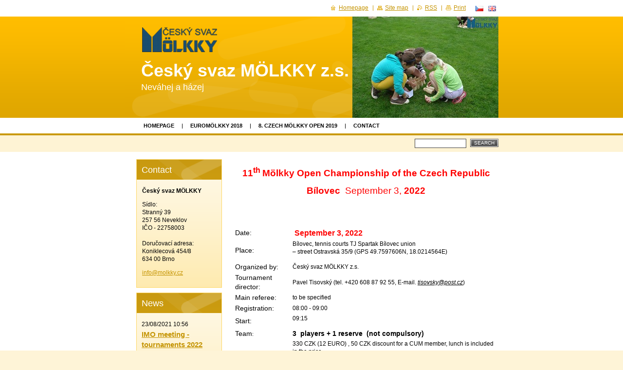

--- FILE ---
content_type: text/html; charset=UTF-8
request_url: https://www.molkky.cz/en/
body_size: 7557
content:
<?xml  version="1.0" encoding="utf-8"  ?><!DOCTYPE html PUBLIC "-//W3C//DTD XHTML 1.0 Transitional//EN" "https://www.w3.org/TR/xhtml1/DTD/xhtml1-transitional.dtd">

<html xml:lang="en" lang="en" xmlns="https://www.w3.org/1999/xhtml">

	<head>
		<base href="https://www.molkky.cz/" />
	<meta http-equiv="Content-Type" content="text/html; charset=utf-8" />
	<meta name="description" content="MCR 2022" />
	<meta name="keywords" content="MCR 2022, " />
	<meta name="generator" content="Webnode" />
	<meta http-equiv="content-language" content="en"/>
	<meta http-equiv="imagetoolbar" content="no" />
	<meta http-equiv="X-UA-Compatible" content="IE=EmulateIE7" />
	<meta name="apple-mobile-web-app-capable" content="yes" />
	<meta name="apple-mobile-web-app-status-bar-style" content="black" />
	<meta name="format-detection" content="telephone=no" />
		<link rel="icon" type="image/svg+xml" href="/favicon.svg" sizes="any">	<link rel="icon" type="image/svg+xml" href="/favicon16.svg" sizes="16x16">	<link rel="icon" href="/favicon.ico">	<link rel="stylesheet" href="https://www.molkky.cz/wysiwyg/system.style.css" type="text/css" media="screen,handheld,projection" />
<link rel="canonical" href="https://www.molkky.cz/en/" />
<script type="text/javascript">(function(i,s,o,g,r,a,m){i['GoogleAnalyticsObject']=r;i[r]=i[r]||function(){
			(i[r].q=i[r].q||[]).push(arguments)},i[r].l=1*new Date();a=s.createElement(o),
			m=s.getElementsByTagName(o)[0];a.async=1;a.src=g;m.parentNode.insertBefore(a,m)
			})(window,document,'script','//www.google-analytics.com/analytics.js','ga');ga('create', 'UA-797705-6', 'auto',{"name":"wnd_header"});ga('wnd_header.set', 'dimension1', 'W1');ga('wnd_header.set', 'anonymizeIp', true);ga('wnd_header.send', 'pageview');var _gaq = _gaq || [];
				  (function() {
					var ga = document.createElement('script'); ga.type = 'text/javascript'; ga.async = true;
					ga.src = ('https:' == location.protocol ? 'https://ssl' : 'https://www') + '.google-analytics.com/ga.js';
					var s = document.getElementsByTagName('script')[0]; s.parentNode.insertBefore(ga, s);
				  })(); _gaq.push(['_setAccount', 'G-HGPJDSJ5R1']);_gaq.push(['_trackPageview']);_gaq.push(['_gat._anonymizeIp']);var pageTrackerAllTrackEvent=function(category,action,opt_label,opt_value){ga('send', 'event', category, action, opt_label, opt_value)};</script>
	<link rel="alternate" type="application/rss+xml" href="https://molkky.cz/rss/all.xml" title="" />
<!--[if lte IE 9]><style type="text/css">.cke_skin_webnode iframe {vertical-align: baseline !important;}</style><![endif]-->
		<title>MCR 2022</title>
		<meta name="robots" content="index, follow" />
		<meta name="googlebot" content="index, follow" />
		<script type="text/javascript" src="/js/functions.js"></script>
		<link rel="stylesheet" type="text/css" href="/css/style.css" media="screen,handheld,projection" />
		<link rel="stylesheet" type="text/css" href="/css/print.css" media="print" />
	
				<script type="text/javascript">
				/* <![CDATA[ */
					
					if (typeof(RS_CFG) == 'undefined') RS_CFG = new Array();
					RS_CFG['staticServers'] = new Array('https://d11bh4d8fhuq47.cloudfront.net/');
					RS_CFG['skinServers'] = new Array('https://d11bh4d8fhuq47.cloudfront.net/');
					RS_CFG['filesPath'] = 'https://www.molkky.cz/_files/';
					RS_CFG['filesAWSS3Path'] = 'https://0a7825cde9.clvaw-cdnwnd.com/b838af454151e8dd1274fb1b19f8b747/';
					RS_CFG['lbClose'] = 'Close';
					RS_CFG['skin'] = 'default';
					if (!RS_CFG['labels']) RS_CFG['labels'] = new Array();
					RS_CFG['systemName'] = 'Webnode';
						
					RS_CFG['responsiveLayout'] = 0;
					RS_CFG['mobileDevice'] = 0;
					RS_CFG['labels']['copyPasteSource'] = 'Více zde:';
					
				/* ]]> */
				</script><script type="text/javascript" src="https://d11bh4d8fhuq47.cloudfront.net/_system/client/js/compressed/frontend.package.1-3-108.js?ph=0a7825cde9"></script><style type="text/css"></style></head>

	<body>
		<div id="page">

			<div id="wrapper">

				<div id="header">
					<div class="centered">

						<div id="logoArea">
							<h2 id="logo"><span><span id="rbcSystemIdentifierLogo">Český svaz MÖLKKY z.s.</span></span></h2>
							<h3><span id="rbcCompanySlogan" class="rbcNoStyleSpan">Neváhej a házej</span></h3>
							<script type="text/javascript"> /* <![CDATA[ */ logoCentering(); /* ]]> */ </script>
						</div><!-- / id="logoArea" -->

						<span class="illustration"><img src="https://0a7825cde9.clvaw-cdnwnd.com/b838af454151e8dd1274fb1b19f8b747/200004847-dc7c9dece4/012.jpg?ph=0a7825cde9" width="300" height="222" alt="" /></span>

						<hr class="noDis" />

					</div><!-- / class="centered" -->
				</div><!-- id="header" -->

				<script type="text/javascript">
					/* <![CDATA[ */
						RubicusFrontendIns.addAbsoluteHeaderBlockId('topMenu');
					/* ]]> */
				</script>

				<div id="topMenu">
					<div class="centered">


<ul class="menu">
	<li class="first activeSelected"><a href="/en/">Homepage</a></li>
	<li><a href="/euromolkky/">EUROMÖLKKY 2018</a></li>
	<li><a href="/czech-molkky-open/">8. Czech Mölkky Open 2019</a></li>
	<li class="last"><a href="/en/kontakt/">Contact</a></li>
</ul>			

						<hr class="noDis" />

					</div><!-- / class="centered" -->
				</div><!-- id="topMenu" -->

				<div id="ribbon">
					<div class="centered">

						<div id="pageNavigator" class="rbcContentBlock" style="display: none;"></div>


						<div id="search">

		<form action="en/search/" method="get" id="fulltextSearch">

								<fieldset>
									<legend>Search site</legend>
									<label for="fulltextSearchText">Search:</label>
									<input type="text" id="fulltextSearchText" name="text" value="" />
									<span class="submit"><input type="submit" value="Search" /></span>
								</fieldset>

		</form>

						</div><!-- / id="search" -->

		
						<hr class="noDis" />

						<div class="cleaner"><!-- / FLOAT CLEAR --></div>

					</div><!-- / class="centered" -->
				</div><!-- id="ribbon" -->

				<div id="main">
					<div class="centered columns-2">

						<!-- RIGHT BAR ~ MAIN AREA -->
						<div class="column-1">




							<div class="box wysiwyg">

								<div class="wsw">
									<!-- WSW -->

		<h1 align="center"><span style="color:#ff0000;"><strong>11<sup>th </sup>Mölkky Open Championship of the Czech Republic</strong></span></h1>
<h1 align="center"><span style="color:#ff0000;"><strong>Bílovec</strong>&nbsp; September 3, <strong>2022</strong></span></h1>
<p>&nbsp;</p>


									<!-- / WSW -->
								</div><!-- class="wsw" -->

								<hr class="noDis" />

							</div><!-- / class="box wysiwyg" -->


		


							<div class="box wysiwyg">

								<div class="wsw">
									<!-- WSW -->

		<table cellpadding="1" cellspacing="1" class="basic">
	<tbody>
		<tr>
			<td><span style="font-size:14px;">Date:</span></td>
			<td><span style="color:#ff0000;"><strong><span style="font-size:16px;">&nbsp;September 3, 2022</span></strong></span></td>
		</tr>
		<tr>
			<td><span style="font-size:14px;">Place:</span></td>
			<td>
			<p><span style="font-size:12px;">Bílovec, tennis courts TJ Spartak Bílovec union<br />
			– street Ostravská 35/9 (GPS 49.7597606N, 18.0214564E)</span></p>
			</td>
		</tr>
		<tr>
			<td><span style="font-size:14px;">Organized by:</span></td>
			<td><span style="font-size:12px;">Český svaz MÖLKKY z.s.</span></td>
		</tr>
		<tr>
			<td><span style="font-size:14px;">Tournament director:</span></td>
			<td><span style="font-size:12px;">Pavel Tisovský (tel. +420 608 87 92 55, E-mail. <em><u>tisovsky@post.cz</u></em>)</span></td>
		</tr>
		<tr>
			<td><span style="font-size:14px;">Main referee:</span></td>
			<td><span style="font-size:12px;">to be specified</span></td>
		</tr>
		<tr>
			<td><span style="font-size:14px;">Registration:</span></td>
			<td><span style="font-size:12px;">08:00 - 09:00</span></td>
		</tr>
		<tr>
			<td><span style="font-size:14px;">Start:</span></td>
			<td>
			<p><span style="font-size:12px;">09:15</span></p>
			</td>
		</tr>
		<tr>
			<td><span style="font-size:14px;">Team</span>:</td>
			<td><strong><span style="font-size:14px;">3&nbsp; players + 1 reserve&nbsp; (not compulsory)</span></strong></td>
		</tr>
		<tr>
			<td><span style="font-size:14px;">Fee:</span></td>
			<td>
			<p><span style="font-size:12px;">330 CZK (12 EURO) , 50 CZK discount for a CUM member, lunch is included in the price<br />
			reserve fee 100 CZK (4 EURO) = lunch</span></p>
			</td>
		</tr>
		<tr>
			<td>&nbsp;</td>
			<td>&nbsp;</td>
		</tr>
		<tr>
			<td>&nbsp;</td>
			<td>&nbsp;</td>
		</tr>
		<tr>
			<td><span style="font-size:14px;">Registrace:</span></td>
			<td><strong><span style="font-size:14px;"><a href="mcr/registrace/"><span style="color:#ff0000;">ON LINE Registrace</span></a><span style="color:#ff0000;">&nbsp;&nbsp;&nbsp;&nbsp;&nbsp;&nbsp;&nbsp;&nbsp;&nbsp;&nbsp;&nbsp;&nbsp;&nbsp;&nbsp;&nbsp;&nbsp;&nbsp;&nbsp;&nbsp;&nbsp;&nbsp;&nbsp;</span></span></strong><span style="font-size:14px;"><span style="color:#0000ff;"> </span></span><a href="https://skolenirevizeelektro.wufoo.com/reports/q1ao0flg1klr4oz/" target="_blank"><span style="font-size:14px;">Teams</span></a></td>
		</tr>
		<tr>
			<td>&nbsp;</td>
			<td>&nbsp;</td>
		</tr>
		<tr>
			<td><span style="font-size:14px;">Deadline for registration:</span></td>
			<td><span style="font-size:12px;">&nbsp;August 26, 2022</span></td>
		</tr>
		<tr>
			<td>&nbsp;</td>
			<td>&nbsp;</td>
		</tr>
		<tr>
			<td style="vertical-align: top;"><span style="font-size:14px;">Payment:</span></td>
			<td><span style="font-size:12px;">Fee shall be paid no later than August 30, 2022 via bank transfer or in cash at the premises on the day of the event</span></td>
		</tr>
		<tr>
			<td style="vertical-align: top;"><span style="font-size:14px;">Payment via bank transfer:</span></td>
			<td>A<span style="font-size:12px;">ccount number: 207597510 / 0600<br />
			Variable symbol: 59<br />
			Message for the recipient – ‚name of the team‘</span><br />
			&nbsp;</td>
		</tr>
		<tr>
			<td style="vertical-align: top;"><span style="font-size:14px;">System of the tournament:</span></td>
			<td><span style="font-size:12px;">To be specified based on the number of registered teams</span></td>
		</tr>
		<tr>
			<td style="vertical-align: top;"><span style="font-size:14px;">Draw:</span></td>
			<td>A<span style="font-size:12px;">ugust 30, 2022</span><br />
			&nbsp;</td>
		</tr>
		<tr>
			<td style="vertical-align: top;">&nbsp;</td>
			<td>&nbsp;</td>
		</tr>
		<tr>
			<td style="vertical-align: top;">&nbsp;</td>
			<td><br />
			&nbsp;</td>
		</tr>
	</tbody>
</table>
<p>&nbsp;</p>


									<!-- / WSW -->
								</div><!-- class="wsw" -->

								<hr class="noDis" />

							</div><!-- / class="box wysiwyg" -->


		


							<div class="box wysiwyg">

								<div class="wsw">
									<!-- WSW -->

		<h2 align="center"><span style="color:#8b4513;"><strong>Sunday Mölkky Individuals Tournament </strong></span></h2>
<h2 align="center"><span style="color:#8b4513;"><strong>Bílovec</strong></span></h2>
<h2 align="center"><span style="color:#8b4513;"><strong>Sunday 9/4/2022</strong></span></h2>
<div>
	<p align="center">&nbsp;</p>
	<table border="0" cellpadding="0" cellspacing="0" width="432">
		<tbody>
			<tr>
				<td style="width:125px;">
				<p>Place:</p>
				</td>
				<td style="width:306px;">
				<p><strong>Bílovec, tennis courts (behind Sokolovna gym), Ostravská street</strong></p>
				</td>
			</tr>
			<tr>
				<td style="width:125px;">
				<p>Organized by:</p>
				</td>
				<td style="width:306px;">
				<p>TJ Spartak Bílovec, ASPV/ mölkky</p>
				</td>
			</tr>
			<tr>
				<td style="width:125px;">
				<p>Tournament director:</p>
				</td>
				<td style="width:306px;">
				<p>Pavel Tisovský (phone no. 608 87 92 55, E-mail.&nbsp;<em><u>tisovsky@post.cz</u></em>)</p>
				</td>
			</tr>
			<tr>
				<td style="width:125px;">
				<p>Main referee:</p>
				</td>
				<td style="width:306px;">
				<p>To be specified</p>
				</td>
			</tr>
			<tr>
				<td style="width:125px;">
				<p>Registraion time:</p>
				</td>
				<td style="width:306px;">
				<p>8:00 - 8:50</p>
				</td>
			</tr>
			<tr>
				<td style="width:125px;">
				<p>Start:</p>
				</td>
				<td style="width:306px;">
				<p><strong>9:00</strong></p>
				</td>
			</tr>
			<tr>
				<td style="width:125px;">
				<p>Fee:</p>
				</td>
				<td style="width:306px;">
				<p><strong>100 CZK (4 euro)</strong></p>
				</td>
			</tr>
			<tr>
				<td style="width:125px;">
				<p>Sign up:</p>
				</td>
				<td style="width:306px;">
				<p>&nbsp;</p>
				<p><a href="bilovec-2022/"><span style="color:#0000cd;">here………… until 8/30/202</span></a></p>
				<p>or at the premises on the day of the tournament of ChCR (capacity is limited)</p>
				</td>
			</tr>
			<tr>
				<td style="width:125px;">
				<p>&nbsp;</p>
				</td>
				<td style="width:306px;">
				<p><a href="https://skolenirevizeelektro.wufoo.com/reports/balovec-nedaele-492022" target="_blank"><span style="color:#ff0000;">Registrovaní hráči / Registered players</span></a></p>
				</td>
			</tr>
			<tr>
				<td style="width:125px;">
				<p>&nbsp;</p>
				</td>
				<td style="width:306px;">
				<p>&nbsp;</p>
				</td>
			</tr>
			<tr>
				<td style="width:125px;">
				<p>&nbsp;</p>
				</td>
				<td style="width:306px;">
				<p>&nbsp;</p>
				</td>
			</tr>
			<tr>
				<td style="width:125px;">
				<p>Payment:</p>
				</td>
				<td style="width:306px;">
				<p>Account no. – 207597510 / 0600,&nbsp; Partictipants of Champtionship of CR on Saturday may pay on the spot</p>
				</td>
			</tr>
			<tr>
				<td style="width:125px;">
				<p>Draw:</p>
				</td>
				<td style="width:306px;">
				<p>9/4. 8.00 a.m.</p>
				</td>
			</tr>
			<tr>
				<td style="width:125px;">
				<p>System of the tournament:</p>
				</td>
				<td style="width:306px;">
				<p>To be specified according to the number of participants, groups, games one to one</p>
				</td>
			</tr>
			<tr>
				<td style="width:125px;">
				<p>Information:</p>
				</td>
				<td style="width:306px;">
				<p>&nbsp;Pavel Tisovský (tel. +420 608 87 92 55&nbsp;&nbsp;&nbsp;&nbsp;&nbsp;&nbsp;&nbsp;&nbsp;&nbsp;&nbsp;&nbsp; <a href="mailto:tisovsky@post.cz"><em>tisovsky@post.cz</em></a>),</p>
				</td>
			</tr>
			<tr>
				<td style="width:125px;">
				<p>&nbsp;</p>
				</td>
				<td style="width:306px;">
				<p>&nbsp;</p>
				</td>
			</tr>
			<tr>
				<td style="width:125px;">
				<p>&nbsp;</p>
				</td>
				<td style="width:306px;">
				<p>&nbsp;</p>
				</td>
			</tr>
		</tbody>
	</table>
</div>
<p>&nbsp;</p>


									<!-- / WSW -->
								</div><!-- class="wsw" -->

								<hr class="noDis" />

							</div><!-- / class="box wysiwyg" -->


		<div style="text-align:center;width:100%;"><iframe src="https://www.facebook.com/plugins/likebox.php?href=www.facebook.com%2Fmolkky.cz&amp;width=292&amp;colorscheme=light&amp;show_faces=false&amp;border_color&amp;stream=false&amp;header=true&amp;height=65" scrolling="no" frameborder="0" allowTransparency="true" style="border:none; overflow:hidden; width:292px; height:65px;"></iframe></div>
						</div><!-- / class="column-1" -->
						<!-- / RIGHT BAR ~ MAIN AREA -->

						<!-- LEFT BAR -->
						<div class="column-2">

			




							<div class="box contact">

								<h2>Contact</h2>

		

									<address>
										<strong>Český svaz MÖLKKY</strong>
										

										<br class="noDis" /><br class="noDis" />
										<span class="address">
Sídlo:<br />
Stranný 39<br />
257 56 Neveklov<br />
IČO - 22758003<br />
<br />
Doručovací adresa:<br />
Koniklecová 454/8<br />
634 00 Brno <br />

										</span>

	
										
										

										<br class="noDis" /><br class="noDis" />
										<span class="email">
												<a href="&#109;&#97;&#105;&#108;&#116;&#111;:&#105;&#110;&#102;&#111;&#64;&#109;&#111;&#108;&#107;&#107;&#121;&#46;&#99;&#122;"><span id="rbcContactEmail">&#105;&#110;&#102;&#111;&#64;&#109;&#111;&#108;&#107;&#107;&#121;&#46;&#99;&#122;</span></a>
										</span>

	
									</address>

		

								<hr class="noDis" />

							</div><!-- / class="box contact" -->


					





							<div class="box articles">

								<h2>News</h2>

								<div class="list">

		

									<div class="article">
										<ins>23/08/2021 10:56</ins>
										<h3 class="heading"><a href="/news/imo-meeting-tournaments-2022/">IMO meeting - tournaments 2022</a></h3>
										<div class="wsw">
											<!-- WSW -->
On Saturday 21st August was the IMO yearly meeting and the following dates were decided for next...
											<!-- / WSW -->
										</div><!-- / class="wsw" -->
										<p class="more"><a href="/news/imo-meeting-tournaments-2022/" title="See the full article.: IMO meeting - tournaments 2022">Read more</a></p>
									</div><!-- / class="article" -->

		

									<p class="noDis">&mdash;&mdash;&mdash;&mdash;&mdash;</p>

		

									<div class="article">
										<ins>14/09/2014 19:45</ins>
										<h3 class="heading"><a href="/news/a3-czech-molkky-open/">3. Czech Mölkky Open</a></h3>
										<div class="wsw">
											<!-- WSW -->
Photogallery... &nbsp; &nbsp; &nbsp; Results...
On Saturday, September 6, 2014, sports complex...
											<!-- / WSW -->
										</div><!-- / class="wsw" -->
										<p class="more"><a href="/news/a3-czech-molkky-open/" title="See the full article.: 3. Czech Mölkky Open">Read more</a></p>
									</div><!-- / class="article" -->

		

									<p class="noDis">&mdash;&mdash;&mdash;&mdash;&mdash;</p>

		

									<div class="article">
										<ins>17/07/2014 17:21</ins>
										<h3 class="heading"><a href="/news/we%c2%b4re-going-to-bratislava-to-the-6th-slovak-open-molkky-championship%21/">We´re going to Bratislava to the 6th Slovak Open Mölkky Championship!</a></h3>
										<div class="wsw">
											<!-- WSW -->

	July 26th 2014, the team of &nbsp;the Czech Mölkky Association will participate in the Slovak...
											<!-- / WSW -->
										</div><!-- / class="wsw" -->
										<p class="more"><a href="/news/we%c2%b4re-going-to-bratislava-to-the-6th-slovak-open-molkky-championship%21/" title="See the full article.: We´re going to Bratislava to the 6th Slovak Open Mölkky Championship!">Read more</a></p>
									</div><!-- / class="article" -->

		

									<p class="noDis">&mdash;&mdash;&mdash;&mdash;&mdash;</p>

		

									<div class="article">
										<ins>10/07/2014 19:26</ins>
										<h3 class="heading"><a href="/news/new-member-of-fima-is-france-congratulations-/">New member of FIMA is France!!! Congratulations!</a></h3>
										<div class="wsw">
											<!-- WSW -->
New member of FIMA is France! France has established their own national Mölkky Association (FFMÖ)...
											<!-- / WSW -->
										</div><!-- / class="wsw" -->
										<p class="more"><a href="/news/new-member-of-fima-is-france-congratulations-/" title="See the full article.: New member of FIMA is France!!! Congratulations!">Read more</a></p>
									</div><!-- / class="article" -->

		

									<p class="noDis">&mdash;&mdash;&mdash;&mdash;&mdash;</p>

		

									<div class="article">
										<ins>10/07/2014 07:00</ins>
										<h3 class="heading"><a href="/news/german-open-molkky-championship/">German Open Mölkky Championship</a></h3>
										<div class="wsw">
											<!-- WSW -->
On June 14th-15th, the already Seventh Open Germany Championship in mölkky took place in Erlangen....
											<!-- / WSW -->
										</div><!-- / class="wsw" -->
										<p class="more"><a href="/news/german-open-molkky-championship/" title="See the full article.: German Open Mölkky Championship">Read more</a></p>
									</div><!-- / class="article" -->

		

									

									<p class="noDis">&mdash;&mdash;&mdash;&mdash;&mdash;</p>

									<p class="more"><a href="https://www.molkky.cz/en/archive/news/" title="This opens the full archive of articles.">All articles</a></p>

		

									<p class="noDis">&mdash;&mdash;&mdash;&mdash;&mdash;</p>

									<div class="pagination">

										

										<p class="info">Items: 1 - 5 of 25</p><!-- / class="info" -->

		

										
<div  class="paging">


<span  class="selected"><span class="pageText">1</span></span>
<span class="separator"><span class="separatorText">|</span></span>
<a href="/en/newscbm_236470/5/"><span class="pageText">2</span></a>
<span class="separator"><span class="separatorText">|</span></span>
<a href="/en/newscbm_236470/10/"><span class="pageText">3</span></a>
<span class="separator"><span class="separatorText">|</span></span>
<a href="/en/newscbm_236470/15/"><span class="pageText">4</span></a>
<span class="separator"><span class="separatorText">|</span></span>
<a href="/en/newscbm_236470/20/"><span class="pageText">5</span></a>
<a href="/en/newscbm_236470/5/" class="right" title="Go to the next page." rel="next"><span class="rightText">&gt;</span></a>
<a href="/en/newscbm_236470/20/" class="rightEnd" title="Go to the last page."><span class="rightEndText">&gt;&gt;</span></a></div>

										<div class="cleaner"><!-- / FLOAT CLEAR --></div>

									</div><!-- / class="pagination" -->

								</div><!-- / class="list" -->

								<hr class="noDis" />

							</div><!-- / class="box articles" -->


		
						</div><!-- / class="column-2" -->
						<!-- / LEFT BAR -->

						<div class="cleaner"><!-- / FLOAT CLEAR --></div>

					</div><!-- / class="centered columns-2" -->
				</div><!-- id="main" -->

			</div><!-- / id="wrapper" -->

			<div id="quick">
				<div class="centered">
                    <div id="languageSelect"><div id="languageSelectBody"><div id="languageFlags"><a href="https://www.molkky.cz/home/" title="Čeština" style="background-image: url(https://d11bh4d8fhuq47.cloudfront.net/img/flags/cz.png?ph=0a7825cde9);"><!-- / --></a><a href="https://www.molkky.cz/en/" title="English" style="background-image: url(https://d11bh4d8fhuq47.cloudfront.net/img/flags/en.png?ph=0a7825cde9);"><!-- / --></a></div><ul><li class="flagCZ"><a href="https://www.molkky.cz/home/">Čeština</a></li><li class="flagEN"><a href="https://www.molkky.cz/en/">English</a></li></ul></div></div>			
					<ul>
						<li class="homepage"><a href="en/" title="Go to Homepage.">Homepage</a></li>
						<li class="sitemap"><a href="en/sitemap/" title="Go to site map.">Site map</a></li>
						<li class="rss"><a href="en/rss/" title="RSS Feeds">RSS</a></li>
						<li class="print"><a href="#" onclick="window.print(); return false;" title="Print page">Print</a></li>
					</ul><!-- / id="quick" -->

					<hr class="noDis" />

				</div><!-- / class="centered" -->
			</div><!-- id="quick" -->

			<div id="footer">
				<div class="centered">

					<p><span id="rbcFooterText" class="rbcNoStyleSpan">© 2012- 2014 Všechna práva vyhrazena.</span><!-- --></p>
					<span class="signature"><span class="rbcSignatureText">Vytvořeno službou <a href="https://www.webnode.com?utm_source=brand&amp;utm_medium=footer&amp;utm_campaign=premium" rel="nofollow" >Webnode</a></span></span>

				</div><!-- / class="centered" -->
			</div><!-- / id="footer" -->

		</div><!-- / id="page" -->

		<script type="text/javascript">
			/* <![CDATA[ */

				RubicusFrontendIns.addObserver
				({

					onContentChange: function ()
					{
						logoCentering();
					},

					onStartSlideshow: function()
					{
						$('slideshowControl').innerHTML	= 'Pause';
						$('slideshowControl').title			= 'Pauses the slideshow';
						$('slideshowControl').onclick		= RubicusFrontendIns.stopSlideshow.bind(RubicusFrontendIns);
					},

					onStopSlideshow: function()
					{
						$('slideshowControl').innerHTML	= 'Slideshow';
						$('slideshowControl').title			= 'Starts the slideshow';
						$('slideshowControl').onclick		= RubicusFrontendIns.startSlideshow.bind(RubicusFrontendIns);
					},

					onShowImage: function()
					{
						if (RubicusFrontendIns.isSlideshowMode())
						{
							$('slideshowControl').innerHTML	= 'Pause';
							$('slideshowControl').title			= 'Pauses the slideshow';
							$('slideshowControl').onclick		= RubicusFrontendIns.stopSlideshow.bind(RubicusFrontendIns);
						}
					}

				});

				RubicusFrontendIns.addFileToPreload('/img/loading.gif');
				RubicusFrontendIns.addFileToPreload('/img/loading_poll.gif');
				RubicusFrontendIns.addFileToPreload('/img/arrow_left_hover.png');
				RubicusFrontendIns.addFileToPreload('/img/arrow_right_hover.png');
				RubicusFrontendIns.addFileToPreload('/img/homepage_hover.png');
				RubicusFrontendIns.addFileToPreload('/img/menu_hover.png');
				RubicusFrontendIns.addFileToPreload('/img/paging_left_end_hover.png');
				RubicusFrontendIns.addFileToPreload('/img/paging_left_hover.png');
				RubicusFrontendIns.addFileToPreload('/img/paging_right_end_hover.png');
				RubicusFrontendIns.addFileToPreload('/img/paging_right_hover.png');
				RubicusFrontendIns.addFileToPreload('/img/print_hover.png');
				RubicusFrontendIns.addFileToPreload('/img/rss_hover.png');
				RubicusFrontendIns.addFileToPreload('/img/sidemenu_arrow_hover.png');
				RubicusFrontendIns.addFileToPreload('/img/sitemap_hover.png');

			/* ]]> */
		</script>

	<div id="rbcFooterHtml"></div><script type="text/javascript"></script><script type="text/javascript">var keenTrackerCmsTrackEvent=function(id){if(typeof _jsTracker=="undefined" || !_jsTracker){return false;};try{var name=_keenEvents[id];var keenEvent={user:{u:_keenData.u,p:_keenData.p,lc:_keenData.lc,t:_keenData.t},action:{identifier:id,name:name,category:'cms',platform:'WND1',version:'2.1.157'},browser:{url:location.href,ua:navigator.userAgent,referer_url:document.referrer,resolution:screen.width+'x'+screen.height,ip:'144.76.32.114'}};_jsTracker.jsonpSubmit('PROD',keenEvent,function(err,res){});}catch(err){console.log(err)};};</script></body>

</html>
